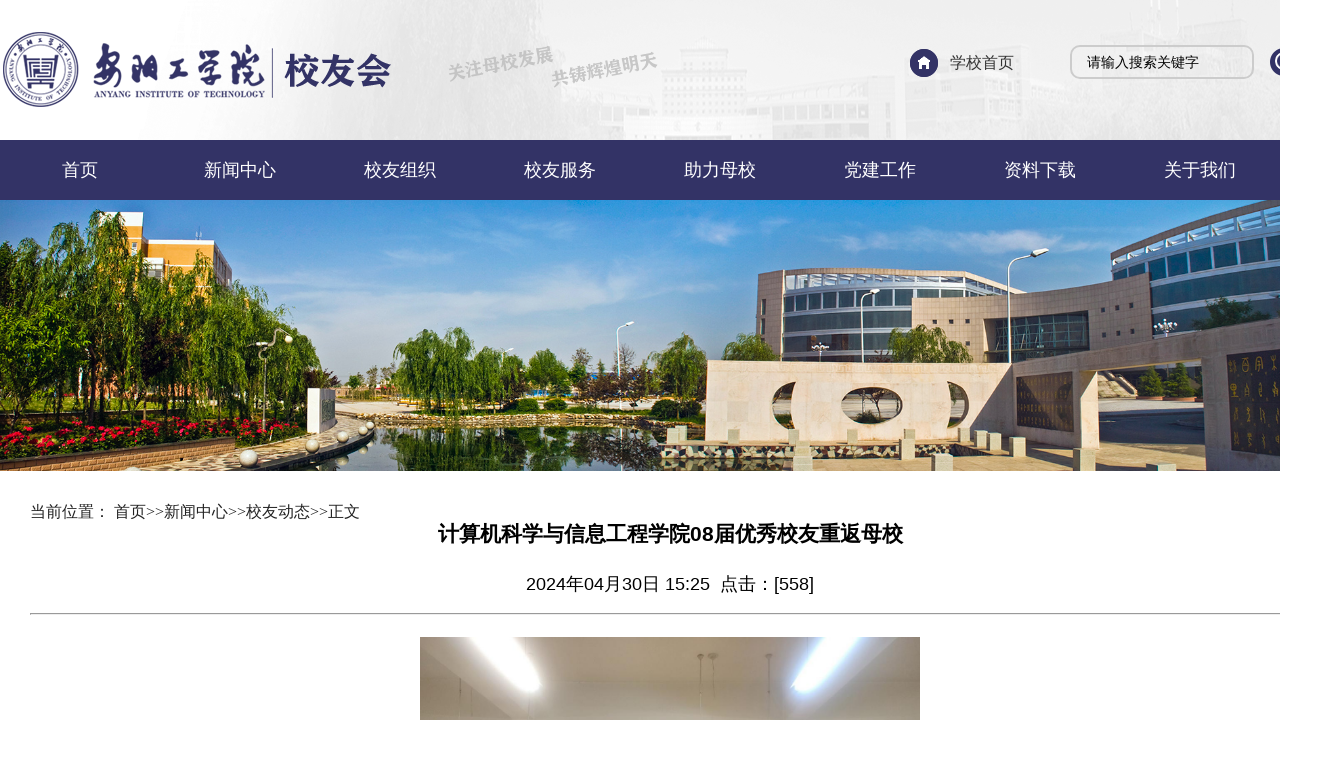

--- FILE ---
content_type: text/html
request_url: https://aygxyxyh.ayit.edu.cn/info/1032/1493.htm
body_size: 4244
content:
<!DOCTYPE HTML PUBLIC "-//W3C//DTD HTML 4.01 Transitional//EN" "http://www.w3c.org/TR/1999/REC-html401-19991224/loose.dtd">
<!DOCTYPE html PUBLIC "-//W3C//DTD XHTML 1.0 Transitional//EN" "http://www.w3.org/TR/xhtml1/DTD/xhtml1-transitional.dtd">
<HTML xmlns="http://www.w3.org/1999/xhtml"><HEAD><META content="IE=11.0000" http-equiv="X-UA-Compatible">
<META http-equiv="Content-Type" content="text/html; charset=UTF-8">     
 <title>计算机科学与信息工程学院08届优秀校友重返母校-安阳工学院校友会</title><META Name="keywords" Content="安阳工学院校友会,校友动态,计算机,计算,算机,科学,信息工程学院,信息,工程学院,工程学,工程,学院,08,优秀,校友,重返,母校" />
<META Name="description" Content="4月28日，计算机科学与信息工程学院08届优秀校友陈洪培怀着对母校的深情与牵挂，重返母校。陈洪培现工作于北京大学化工学院，这次陪同北京大学科研团队重返母校进行学术交流。校友陈洪培特意到信息化管理中心看望老师，充分沟通交流后，一同重走校园，欣赏母校美景，感受母校变化" />

         
  <LINK href="../../images/index.css" rel="stylesheet" type="text/css">
<LINK href="../../images/index.vsb.css" rel="stylesheet" type="text/css">
 <LINK href="../../images/teacher.css" rel="stylesheet" type="text/css">
 <SCRIPT src="../../images/jquery.js" type="text/javascript"></SCRIPT>
<SCRIPT src="../../images/common.js" type="text/javascript"></SCRIPT>
<META name="GENERATOR" content="MSHTML 11.00.9600.16663"><!--Announced by Visual SiteBuilder 9-->
<link rel="stylesheet" type="text/css" href="../../_sitegray/_sitegray_d.css" />
<script language="javascript" src="../../_sitegray/_sitegray.js"></script>
<!-- CustomerNO:77656262657232307e7a4750505a574200000001415d -->
<link rel="stylesheet" type="text/css" href="../../content.vsb.css" />
<script type="text/javascript" src="/system/resource/js/counter.js"></script>
<script type="text/javascript">_jsq_(1032,'/content.jsp',1493,1481681048)</script>
</HEAD> 
<BODY><!--topBG 开始-->     
<DIV class="topBG">
<DIV class="w1300"><A class="logoBox fl"></A>
<DIV class="topR fr"><A class="xxgw fl" href="http://www.ayit.edu.cn/" target="_blank">学校首页 
</A>
<DIV class="searBox fr">
<TABLE border="0" cellspacing="1" cellpadding="0">
  <TBODY>
  <TR>

    <TD>





<form action="../../seach.jsp?wbtreeid=1032" method="post" name="a272344a" onsubmit="return subsearchdataa272344a()" style="display: inline;">
  <input type="hidden" name="Find" value="find"><input type="hidden" name="entrymode" value="1"><input type="hidden" id="INTEXT2" name="INTEXT2" value=""><input type="hidden" name="news_search_code">
 <table border="0" cellspacing="1" cellpadding="0">
      <tr>
           <td Valign="middle" nowrap="nowrap" height="22">
                
                  <input type="hidden" name="condition" value="0">   </td><td>
                <span id="intextspana272344a"></span>
                <iframe id="intextframea272344a" src="about:blank" scrolling="no" frameborder="0" style="position:absolute;top:0px;left:0px;display:none;"></iframe>
                <input name="INTEXT" class="seaTxt" value="请输入搜索关键字" size="12" style="height: 30px;">
           </td>
           <td align="absmiddle" nowrap="nowrap" height="1">
                    <input type="image" src="../../images/cxcySerBtn.png" align="absmiddle" valign="bottom" style="cursor: hand">

           </td>
      </tr>
 </table>
</form>
<script>
String.prototype.trim= function()       
{              
    var t = this.replace(/(^\s*)|(\s*$)/g, "");     
    return t.replace(/(^　*)|(　*$)/g, "");     
}  
function subsearchdataa272344a()
{ 
    if(document.a272344a.INTEXT.value.trim()=="")
    {
        alert("请输入查询关键字！");
        return false;
    }
    if(checkDataa272344a(document.a272344a))
    {
       return true;  
    }
    return false;
}       
</script>

    <script language="JavaScript" src="../../_dwr/engine.js"></script>
    <script language="JavaScript" src="../../_dwr/util.js"></script>
    <script language="JavaScript" src="../../_dwr/interface/NewsSearchDWR.js"></script>
    <script language="JavaScript" src="/system/resource/js/vsb_news_search.js"></script>
    <script language="JavaScript" src="/system/resource/js/vsb_news_search_entry.js"></script>  
    <script language="JavaScript" src="/system/resource/js/language.js"></script>
    <script language="JavaScript" src="/system/resource/js/base64.js"></script>
    <script language="JavaScript" src="/system/resource/js/formfunc.js"></script>    
    
    <script>    
    news_searcha272344a = new vsb_news_search();
    news_searcha272344a.isShowCode=false;
    news_searcha272344a.tooltipid = 'tooltipa272344a';
    news_searcha272344a.apptag = 'intextspana272344a';
    news_searcha272344a.frametag = 'intextframea272344a';
    news_search_entrya272344a = new vsb_news_search_entry();
    news_search_entrya272344a.formname = "a272344a";
    news_search_entrya272344a.news_search_obj = news_searcha272344a; 
    news_search_entrya272344a.querytxtsize = 155
    news_search_entrya272344a.yzmts ="您的查询过于频繁，请输入验证码后继续查询";
    news_search_entrya272344a.qdstyle ="";
    news_search_entrya272344a.qdname = "确定";
    news_search_entrya272344a.qxstyle = "";
    news_search_entrya272344a.qxname = "取消";
    news_search_entrya272344a.showstr='请输入查询验证码！';    
    function checkDataa272344a(formname)
    {    
        return news_search_entrya272344a.checkdata(formname)   
    }
    </script>
<script language="javascript" src="/system/resource/js/base64.js"></script> 
</TD>
    </TR></TBODY></TABLE>
                                     
<DIV class="clear"></DIV></DIV></DIV>
<DIV class="clear"></DIV></DIV></DIV><!--topBG end-->     <!--navBG 开始-->     
<DIV class="navBox">
<DIV class="w1300">


<DIV class="pc_nav_main">
<UL class="pc_nav_l">
  <table>
    <tr>
        <td>
            <div class="nav_menustyle_1_1">
                <ul>
                    <li><a href="../../index.htm">首页<!--[if gte IE 7]><!--></a><!--<![endif]-->  
                    <!--[if lte IE 6]></a><![endif]-->
                    </li>
                    <li><a href="../../xwzx.htm">新闻中心<!--[if gte IE 7]><!--></a><!--<![endif]-->  
                    <!--[if lte IE 6]><table><tr><td><![endif]-->
                    <ul>
                        <li><a href="../../xwzx/jrag.htm">今日安工<!--[if gte IE 7]><!--></a><!--<![endif]--> 
                        <!--[if lte IE 6]></a><![endif]-->
                        </li>
                        <li><a href="../../xwzx/xydt.htm">校友动态<!--[if gte IE 7]><!--></a><!--<![endif]--> 
                        <!--[if lte IE 6]></a><![endif]-->
                        </li>
                        <li><a href="../../xwzx/tzgg.htm">通知公告<!--[if gte IE 7]><!--></a><!--<![endif]--> 
                        <!--[if lte IE 6]></a><![endif]-->
                        </li>
                    </ul>
                    <!--[if lte IE 6]></td></tr></table></a><![endif]-->
                    </li>
                    <li><a href="../../xyzz.htm">校友组织<!--[if gte IE 7]><!--></a><!--<![endif]-->  
                    <!--[if lte IE 6]><table><tr><td><![endif]-->
                    <ul>
                        <li><a href="../../xyzz/xyxyh.htm">学校校友会<!--[if gte IE 7]><!--></a><!--<![endif]--> 
                        <!--[if lte IE 6]><table><tr><td><![endif]-->
                        <ul>
                            <li><a href="../../xyzz/xyxyh/xyhjj.htm">校友会简介<!--[if gte IE 7]><!--></a><!--<![endif]--> 
                            <!--[if lte IE 6]></a><![endif]-->
                            </li>
                            <li><a href="../../xyzz/xyxyh/xyhzc.htm">校友会章程<!--[if gte IE 7]><!--></a><!--<![endif]--> 
                            <!--[if lte IE 6]></a><![endif]-->
                            </li>
                            <li><a href="../../xyzz/xyxyh/zzjg.htm">组织机构<!--[if gte IE 7]><!--></a><!--<![endif]--> 
                            <!--[if lte IE 6]></a><![endif]-->
                            </li>
                        </ul>
                        <!--[if lte IE 6]></td></tr></table></a><![endif]-->
                        </li>
                        <li><a href="../../xyzz/dqxyh.htm">地区校友会<!--[if gte IE 7]><!--></a><!--<![endif]--> 
                        <!--[if lte IE 6]></a><![endif]-->
                        </li>
                        <li><a href="../../xyzz/ejxyxyh.htm">二级学院校友会<!--[if gte IE 7]><!--></a><!--<![endif]--> 
                        <!--[if lte IE 6]></a><![endif]-->
                        </li>
                    </ul>
                    <!--[if lte IE 6]></td></tr></table></a><![endif]-->
                    </li>
                    <li><a href="../../xyfw.htm">校友服务<!--[if gte IE 7]><!--></a><!--<![endif]-->  
                    <!--[if lte IE 6]><table><tr><td><![endif]-->
                    <ul>
                        <li><a href="../../xyfw/xiayouzhuce.htm">校友注册<!--[if gte IE 7]><!--></a><!--<![endif]--> 
                        <!--[if lte IE 6]></a><![endif]-->
                        </li>
                        <li><a href="../../xyfw/xyqyzp.htm">校友企业招聘<!--[if gte IE 7]><!--></a><!--<![endif]--> 
                        <!--[if lte IE 6]></a><![endif]-->
                        </li>
                        <li><a href="../../xyfw/xully.htm">校友联络员<!--[if gte IE 7]><!--></a><!--<![endif]--> 
                        <!--[if lte IE 6]></a><![endif]-->
                        </li>
                    </ul>
                    <!--[if lte IE 6]></td></tr></table></a><![endif]-->
                    </li>
                    <li><a href="../../zlmx.htm">助力母校<!--[if gte IE 7]><!--></a><!--<![endif]-->  
                    <!--[if lte IE 6]><table><tr><td><![endif]-->
                    <ul>
                        <li><a href="../../zlmx/xydjt.htm">校友大讲堂<!--[if gte IE 7]><!--></a><!--<![endif]--> 
                        <!--[if lte IE 6]></a><![endif]-->
                        </li>
                        <li><a href="../../zlmx/wyjz.htm">我要捐赠<!--[if gte IE 7]><!--></a><!--<![endif]--> 
                        <!--[if lte IE 6]><table><tr><td><![endif]-->
                        <ul>
                            <li><a href="../../zlmx/wyjz/jzxm.htm">捐赠项目<!--[if gte IE 7]><!--></a><!--<![endif]--> 
                            <!--[if lte IE 6]></a><![endif]-->
                            </li>
                            <li><a href="../../zlmx/wyjz/jzzn.htm">捐赠指南<!--[if gte IE 7]><!--></a><!--<![endif]--> 
                            <!--[if lte IE 6]></a><![endif]-->
                            </li>
                            <li><a href="../../zlmx/wyjz/jzgs.htm">捐赠公示<!--[if gte IE 7]><!--></a><!--<![endif]--> 
                            <!--[if lte IE 6]></a><![endif]-->
                            </li>
                        </ul>
                        <!--[if lte IE 6]></td></tr></table></a><![endif]-->
                        </li>
                        <li><a href="../../zlmx/jzmx.htm">捐赠鸣谢<!--[if gte IE 7]><!--></a><!--<![endif]--> 
                        <!--[if lte IE 6]></a><![endif]-->
                        </li>
                    </ul>
                    <!--[if lte IE 6]></td></tr></table></a><![endif]-->
                    </li>
                    <li><a href="../../djgz.htm">党建工作<!--[if gte IE 7]><!--></a><!--<![endif]-->  
                    <!--[if lte IE 6]></a><![endif]-->
                    </li>
                    <li><a href="../../zzxz.htm">资料下载<!--[if gte IE 7]><!--></a><!--<![endif]-->  
                    <!--[if lte IE 6]></a><![endif]-->
                    </li>
                    <li><a href="../../gywm.htm">关于我们<!--[if gte IE 7]><!--></a><!--<![endif]-->  
                    <!--[if lte IE 6]><table><tr><td><![endif]-->
                    <ul>
                        <li><a href="../../gywm/bmjj.htm">部门简介<!--[if gte IE 7]><!--></a><!--<![endif]--> 
                        <!--[if lte IE 6]></a><![endif]-->
                        </li>
                        <li><a href="../../gywm/bmzz.htm">部门职责<!--[if gte IE 7]><!--></a><!--<![endif]--> 
                        <!--[if lte IE 6]></a><![endif]-->
                        </li>
                        <li><a href="../../gywm/gzzd.htm">规章制度<!--[if gte IE 7]><!--></a><!--<![endif]--> 
                        <!--[if lte IE 6]></a><![endif]-->
                        </li>
                        <li><a href="../../gywm/lxfs.htm">联系方式<!--[if gte IE 7]><!--></a><!--<![endif]--> 
                        <!--[if lte IE 6]></a><![endif]-->
                        </li>
                    </ul>
                    <!--[if lte IE 6]></td></tr></table></a><![endif]-->
                    </li>
                </ul>
            </div>
        </td>
    </tr>
</table>
 
 </UL></DIV>
<DIV class="clear"></DIV></DIV></DIV><!--navBG end-->    
    
<DIV class="clear"></DIV>
<div id="center">
<div id="topimg">
<div class="topimg"><img src="../../images/003.jpg" style="width: 100%;"></div></div>
<div id="main" style="padding:30px">
<div class="nav">
  
<table class="winstyle271573" cellspacing="0" cellpadding="0"><tr><td nowrap>当前位置：   
<a href="../../index.htm"><span class="fontstyle271573">首页</span></a><span class="splitflagstyle271573">>></span><a href="../../xwzx.htm"><span class="fontstyle271573">新闻中心</span></a><span class="splitflagstyle271573">>></span><a href="../../xwzx/xydt.htm"><span class="fontstyle271573">校友动态</span></a><span class="splitflagstyle271573">>></span><span class="fontstyle271573">正文</span></td></tr></table>
</div>

<script language="javascript" src="/system/resource/js/dynclicks.js"></script><script language="javascript" src="../../_dwr/interface/NewsvoteDWR.js"></script><script language="javascript" src="../../_dwr/engine.js"></script><script language="javascript" src="/system/resource/js/news/newscontent.js"></script><LINK href="/system/resource/js/photoswipe/3.0.5.1/photoswipe.css" type="text/css" rel="stylesheet"><script language="javascript" src="/system/resource/js/photoswipe/3.0.5.1/klass.min.js"></script><script language="javascript" src="/system/resource/js/ajax.js"></script><form name="_newscontent_fromname"><script language="javascript" src="/system/resource/js/jquery/jquery-latest.min.js"></script>
<div>
   <div align="center" style="height:50px"> <h3 align="center">计算机科学与信息工程学院08届优秀校友重返母校</h3></div>
    <div align="center" style="height:40px">2024年04月30日 15:25&nbsp;&nbsp;点击：[<script>_showDynClicks("wbnews", 1481681048, 1493)</script>] </div>
    <hr></br>
    <div id="vsb_content"><div class="v_news_content">
<p style="text-align: center"><img src="/__local/7/27/4D/2133EC3475555A8DFA2FA4F5B45_8CD76165_BC4C3.png" width="500" vsbhref="vurl" vurl="/_vsl/7274D2133EC3475555A8DFA2FA4F5B45/8CD76165/BC4C3" vheight="" vwidth="500" orisrc="/__local/7/27/4D/2133EC3475555A8DFA2FA4F5B45_8CD76165_BC4C3.png" class="img_vsb_content"></p>
<p style="text-align: justify; line-height: 2em; text-indent: 2em;"><span style="font-family: 宋体,SimSun; font-size: 14px;">4月28日，计算机科学与信息工程学院08届优秀校友陈洪培怀着对母校的深情与牵挂，重返母校。</span></p>
<p style="text-align: justify; line-height: 2em; text-indent: 2em;"><span style="font-family: 宋体,SimSun; font-size: 14px;">陈洪培现工作于北京大学化工学院，这次陪同北京大学科研团队重返母校进行学术交流。校友陈洪培特意到信息化管理中心看望老师，充分沟通交流后，一同重走校园，欣赏母校美景，感受母校变化。</span></p>
<p style="text-align: justify; line-height: 2em; text-indent: 2em;"><span style="font-family: 宋体,SimSun; font-size: 14px;"><br><br></span></p>
<p><br></p>
</div></div><div id="div_vote_id"></div>
        <p align="right">
        上一条：<a href="1512.htm">学校成立南阳校友会</a>
        下一条：<a href="1491.htm">98级贸易经济专业校友返校相聚</a>
    </p>
    <p align="right">【<a href="javascript:window.opener=null;window.open('','_self');window.close();">关闭</a>】</p>
</div>
</form>



</div></div>

<!--footBox start--> 
<!--footBox end-->    <!--banquanBox start--> 
    
  <!-- footer 底部 -->
  <div class="uibe_footer">
    <footer>
      <div class="w12">
        <ul class="clearfix">
          <li class="float_l footer_l">
            <img src="../../images/uibe_logo.png" alt="" class="footer_logo">
            <div class="links clearfix">
              <div class="float_l links_title">友情链接：</div>
              <div class="links_list clearfix float_l">
                
                <div class="float_l"><a href="https://www.ayit.edu.cn/" target="_blank">安阳工学院官网</a></div>
                <div class="float_l"><a href="http://jyt.henan.gov.cn/" target="_blank">河南省教育厅</a></div>
                <div class="float_l"><a href="http://mzt.henan.gov.cn/" target="_blank">河南省民政厅 </a></div>
               
                
              </div>
            </div>
            <div>版权所有：安阳工学院校友工作办公室</div>
          </li>

          <li class="float_r clearfix footer_code_box">
            <div>
              <img src="../../images/dwxcx.jpg" alt="">
              <p>校友会公众号</p>
            </div>
            <div>
              <img src="../../images/dwxcx.jpg" alt="">
              <p>校友注册二维码</p>
            </div>
          </li>
        </ul>
      </div>
    </footer>

    <div class="copyright">Copyright@2021安阳工学院校友工作办公室 </div>
  </div>

<!--banquanBox end--> 
</BODY></HTML>


--- FILE ---
content_type: text/css
request_url: https://aygxyxyh.ayit.edu.cn/images/index.css
body_size: 3796
content:
* {
	margin: 0px; padding: 0px;
}
a {
	text-decoration: none;
}
img {
	border: currentColor; border-image: none;
}
ul li {
	list-style: none;
}
body {
	color: rgb(51, 51, 51); font-family: "Microsoft YaHei"; font-size: 14px; min-width: 1300px;
}
.fl {
	float: left;
}
.fr {
	float: right;
}
.clear {
	clear: both;
}
.topBG {
	background: url("../images/cxcyLogoBG.png") no-repeat center; width: 100%; height: 140px;
}
.w1300 {
	margin: 0px auto; width: 1300px; 
}
.logoBox {
	background: url("../images/cxcyLogo.png") no-repeat left; width: 660px; height: 100px; margin-top: 20px; display: block;
}
.topR {
	width: 390px; height: 40px; margin-top: 45px;
}
.xxgw {
	background: url("../images/cxcyGw.png") no-repeat left; width: 100px; height: 35px; color: rgb(51, 51, 51); line-height: 35px; padding-left: 40px; font-size: 16px; display: block;
}
.xxgwOA {
	background: url("../images/OA.png") no-repeat left; width: 100px; height: 35px; color: rgb(51, 51, 51); line-height: 35px; padding-left: 40px; font-size: 16px; display: block;
}
.searBox {
	width: 230px; height: 30px;
}
.seaTxt {
	 border-image: none; width: 180px; line-height: 30px; text-indent: 15px; font-size: 14px; margin-right: 7px;border:2px solid #cccccc;border-radius: 10px;
}
.seaBtn {
	background: url("../images/cxcySerBtn.png") no-repeat center; border: currentColor; border-image: none; width: 35px; height: 35px;
}
.navBox {
	background: rgb(51, 51, 102); width: 100%; height: 60px;
}
.nav li {
	float: left;
}
.bannerBox {
	background: url("../images/cxcy01.png") no-repeat center; width: 100%; height: 420px;
}
.banner_index {
	margin: 0px auto 15px; width: 100%; height: 420px; overflow: hidden; position: relative;
}
.banner_index .btn {
	top: 155px; width: 56px; height: 78px; display: block; position: absolute; z-index: 3;
}
.banner_pro .bBtn {
	top: 155px; width: 56px; height: 78px; display: block; position: absolute; z-index: 3;
}
.banner_index .btnPre {
	background: url("../images/bg_btnPre_index.png") no-repeat 0px 0px; left: 20px;
}
.banner_pro .bPre {
	background: url("../images/bg_btnPre_index.png") no-repeat 0px 0px; left: 20px;
}
.banner_index .btnPre:hover {
	background: url("../images/bg_btnPre_index_hover.png") no-repeat 0px 0px;
}
.banner_pro .bPre:hover {
	background: url("../images/bg_btnPre_index_hover.png") no-repeat 0px 0px;
}
.banner_index .btnNext {
	background: url("../images/bg_btnNext_index.png") no-repeat 0px 0px; right: 20px;
}
.banner_pro .bNext {
	background: url("../images/bg_btnNext_index.png") no-repeat 0px 0px; right: 20px;
}
.banner_index .btnNext:hover {
	background: url("../images/bg_btnNext_index_hover.png") no-repeat 0px 0px;
}
.banner_pro .bNext:hover {
	background: url("../images/bg_btnNext_index_hover.png") no-repeat 0px 0px;
}
.banner_index .banner_wrap {
	left: 0px; top: 0px; position: absolute; z-index: 2;
}
.banner_index .banner_wrap li {
	width: 1920px; float: left;
}
.banner_index .banner_wrap li a {
	text-align: center;
}
.banner_index .banner_wrap li a img {
	text-align: center;
}
.indexBanner_num {
	left: 48%; bottom: 20px; position: absolute; z-index: 999999;
}
.indexBanner_num a {
	background: url("../images/bg_num.png") no-repeat 0px 0px rgb(255, 255, 255); margin: 0px 5px; border-radius: 6px; width: 12px; height: 12px; line-height: 0px; font-size: 0px; display: inline-block; _zoom: 1;
}
.indexBanner_num a.on {
	background: url("../images/bg_num_on.png") no-repeat 0px 0px rgb(1, 85, 155);
}
.indexBanner_num a:hover {
	background: url("../images/bg_num_on.png") no-repeat 0px 0px rgb(1, 85, 155);
}
.mid_conBox {
	background: rgb(255, 255, 255); width: 100%; height: auto;
}
.mid_con3 {
	height: auto; padding-top: 20px; padding-bottom: 30px;
}
.mid_con4 {
	background: rgb(1, 85, 155); padding: 20px 0px; border: 1px solid rgb(222, 222, 222); border-image: none; width: 100%; height: 158px;
}
.jdt {
	width: 650px; height: 385px;
}
.txyw {
	width: 560px; height: 385px;
}
.titBox {
	height: 41px; margin-bottom: 1px; border-bottom-color: rgb(221, 221, 221); border-bottom-width: 2px; border-bottom-style: solid;
}
.tit {
	font-size: 20px;
	color:#333;
	
	background-repeat: no-repeat;
	
	padding-left: 35px;
	padding-top: 0px;
}

.t_more {
	color: rgb(153, 153, 153); padding-left: 20px; font-size: 16px; margin-top: 22px; display: block;
}
.more {

	background: url("../images/more.png") no-repeat right; width: 55px; height: 24px; display: block;
}

.txyw_ul {
	
}
.txyw_ul li {
	background: url("../images/icon9.jpg") no-repeat 2px; height: 48px; line-height: 48px; border-bottom-color: rgb(216, 216, 216); border-bottom-width: 1px; border-bottom-style: dashed;
}
.txyw_ul li a {
	color: rgb(51, 51, 51); font-size: 16px;padding-left: 25px;
}
.txyw_ul li a:hover {
	color: rgb(1, 85, 155);
}
.txyw_ul li span {
	color: rgb(153, 153, 153); font-size: 16px; float: right;
}
.txyw_ul .li_one {
	background: none; height: 90px; margin-bottom: 5px; border-bottom-color: rgb(216, 216, 216); border-bottom-width: 1px; border-bottom-style: dashed;
}
.txyw_ul .li_one h3 {
	line-height: 25px;
}
.txyw_ul .li_one h3 a {
	padding: 0px; color: rgb(51, 51, 51); font-size: 16px; font-weight: bold;
}
.txyw_ul .li_one h3 a:hover {
	color: rgb(1, 85, 155);
}
.txyw_ul .li_one p {
	height: 35px; color: rgb(102, 102, 102); line-height: 20px; font-size: 14px; margin-top: 10px;
}
.xzzx_ul li {
	background: url("../images/cxcyicon3.png") no-repeat 2px; height: 45px; line-height: 45px; border-bottom-color: rgb(216, 216, 216); border-bottom-width: 1px; border-bottom-style: dashed;
}
.xzzx_ul li a {
	color: rgb(51, 51, 51); padding-left: 25px; font-size: 16px;
}
.xzzx_ul li a:hover {
	color: rgb(1, 85, 155);
}
.xzzx_ul li span {
	color: rgb(153, 153, 153); font-size: 16px; float: right;
}
.xzzx_ul1 li {
	background: url("../images/cxcyicon2.png") no-repeat 2px;
}
.xzzx_ul2 li {
	background: url("../images/cxcyicon1.png") no-repeat 2px;
}
.xzzx_ul2 .li_one {
	border: currentColor; border-image: none;
}
.xyfc {
	width: 380px;
}
.xyfc_ul li {
	height: 48px; line-height: 25px; border-bottom-color: rgb(223, 223, 223); border-bottom-width: 1px; border-bottom-style: dashed;
}
.xyfc_ul li a {
	color: rgb(9, 32, 22); font-size: 16px;
}
.xyfc_ul li a span {
	background: rgb(95, 95, 147); width: 70px; height: 25px; text-align: center; color: rgb(255, 255, 255); font-size: 16px; margin-top: 14px; margin-right: 20px; display: inline-block;
}
.xyfc_ul li a:hover {
	color: rgb(1, 85, 155);
}
.xyfc_ul li a:hover span {
	background: rgb(236, 236, 236); color: rgb(1, 85, 155);
}
.tzgg1 {
	width: 850px;
}
.stu_fc {
	width: 400px;
}
.tzgg {
	width: 400px;
}
.stu_fc_ul .li_one {
	height: 115px; padding-top: 13px;
}
.stu_fc_ul .li_one .li_img {
	width: 153px; height: 106px; margin-right: 13px;
}
.stu_fc_ul .li_one .li_Txt {
	width: 200px; height: 106px;
}
.stu_fc_ul .li_one .li_Txt span {
	float: none;
}
.cxcy_ul .li_one {
	height: 125px; padding-top: 8px;
}
.cxcy_ul .li_one span {
	float: none;
}
.cxcykcTit {
	background: url("../images/cxcyicon5.png") no-repeat left; width: 25px; height: 127px; color: rgb(51, 51, 51); line-height: 21px; padding-top: 17px; padding-left: 25px; font-size: 18px; font-weight: bold; margin-left: 15px; display: block;
}
.sjyr_ul {
	width: 1200px; height: 133px; padding-top: 25px;
}
.sjyr_ul li {
	float: left;
}
.sjyr_ul li a {
	background: url("../images/cxcyImgBG.png") no-repeat bottom; width: 360px; height: 120px; margin-right: 40px; display: block;
}
.w1250 {
	margin: 0px auto; width: 1250px;
}
.footBox {
	background: rgb(12, 72, 132); width: 100%; height: 120px; padding-top: 15px;
}
.footTxt {
	margin: 0px 32px; color: rgb(255, 255, 255); line-height: 23px; padding-top: 30px; font-size: 14px;width: 285px; 
}
.footTxt img {
	margin-right: 12px; float: left;
}
.foot_select {
	margin-top: 30px;
}
.foot_select select {
	background: url("../new/xy_selectBG.png") no-repeat center rgb(61, 109, 157); border: currentColor; border-image: none; width: 285px; height: 38px; color: rgb(255, 255, 255); font-size: 14px; margin-top: -3px;
}
.footR a {
	color: rgb(255, 255, 255); line-height: 25px; padding-right: 10px; font-size: 14px;
}
.lianxi {
	background: url("../new/xy_lianxi.png") no-repeat center; width: 116px; height: 33px;
}
.footL {
	width: 850px; padding-top: 30px;
}
.bqLink {
	background: url("../images/cxcyLinkBG.png") no-repeat left; width: 260px; height: 36px; text-align: left; color: rgb(51, 51, 51); line-height: 35px; text-indent: 10px; margin-top: 15px; margin-left: 30px;
}
.linkTit {
	color: rgb(1, 85, 155); padding-left: 10px; font-size: 18px; font-weight: bold; margin-top: 20px; margin-right: 10px; border-left-color: rgb(1, 85, 155); border-left-width: 5px; border-left-style: solid;
}
.footR {
	width: 380px; height: auto; padding-top: 27px;
}
.footR p {
	color: rgb(51, 51, 51); line-height: 35px; padding-right: 10px; font-size: 15px;
}
.banquanBox {
	background:url("../images/foot.jpg") no-repeat center;  width: 100%; height: 100px; text-align: center; color: rgb(255, 255, 255); line-height: 100px; font-size: 16px;
}
.nei_bannerBox {
	background: url("../images/nei_cxcyBanner.png") no-repeat center; width: 100%; height: 320px; margin-bottom: 30px;
}
.nei_tit {
	background: url("../images/nei_cxcyTitBG.png") no-repeat 14px; width: 340px; height: 96px; text-align: left; color: rgb(255, 255, 255); line-height: 90px; text-indent: 75px; font-size: 24px; font-weight: bold; margin-left: -42px;
}
.nei_conL {
	background: url("../images/nei_cxcyNavBG.png") no-repeat right bottom rgb(238, 249, 255); width: 310px; height: auto; padding-bottom: 200px; margin-left: 30px;
}
.nei_nav {
	height: auto; padding-top: 10px; padding-left: 20px; min-height: 100px;
}
.nei_nav li a {
	background: url("../images/nei_cxcyNavH.png") no-repeat 230px; width: 230px; height: 60px; text-align: left; color: rgb(51, 51, 51); line-height: 60px; padding-left: 30px; font-size: 16px; display: block;
}
.nei_nav li a:hover {
	background: url("../images/nei_cxcyNavHa.png") no-repeat 230px rgb(255, 255, 255); color: rgb(1, 85, 155);
}
.nei_conR {
	width: 900px;
}
.nei_nowBox {
	height: 60px; line-height: 60px; margin-top: 10px; margin-bottom: 30px; border-bottom-color: rgb(224, 224, 224); border-bottom-width: 1px; border-bottom-style: solid;
}
.neititR {
	color: rgb(48, 90, 153); font-size: 24px; font-weight: bold; border-bottom-color: rgb(48, 90, 153); border-bottom-width: 2px; border-bottom-style: solid;
}
.nei_now {
	color: rgb(51, 51, 51); padding-left: 25px; font-size: 14px;
}
.nei_ul li {
	background: url("../images/nei_cxcyicon.png") no-repeat left rgb(255, 255, 255); padding-left: 20px;
}
.nei_now a {
	color: rgb(51, 51, 51); font-size: 14px;
}

/* slideTxtBox2 */
.slideTxtBox2{width:1300px;height:330px;margin:0 auto;margin-top:10px;background:url(../images/hjbbj_12.jpg) no-repeat;}
.slideTxtBox2 .hd{height:36px;width:1300px;margin-bottom:20px;}
.slideTxtBox2 .hd ul{float:left;height:36px;}
.slideTxtBox2 .hd ul li{float:left;width:165px;height:45px;text-align:center;line-height:45px;color:#333333;cursor:pointer; font-size: 18px;background:url(../images/lunbj0.png) no-repeat;}
.slideTxtBox2 .hd ul li a{color:#02761b;}
.slideTxtBox2 .hd ul li a:hover{text-decoration:none;}
.slideTxtBox2 .hd ul li.on{color:#fff; background:url(../images/lunbj.png) no-repeat;}
.slideTxtBox2 .hd ul li.on a{color:#fff;}
.slideTxtBox2 .hd .btn{float:right;margin:8px 0 0 0;}
.slideTxtBox2 .hd .btn div{width:11px;height:20px;overflow:hidden;cursor:pointer;background:url(../images/arrow-left-right.png) no-repeat;float:left;margin:0 10px 0 0;display:inline;}
.slideTxtBox2 .hd .btn .prev{background-position:0 0;}
.slideTxtBox2 .hd .btn .next{background-position:-11px 0;}
.slideTxtBox2 .bd{width:1280px;height:250px;margin:0 auto;line-height:32px;text-align:center;}
.slideTxtBox2 .bd .hceg{width:276px;height:250px;margin-left:14px; overflow: hidden;font-size: 14px;}


* {
    -webkit-tap-highlight-color: transparent;
}


a {
    text-decoration: none;
    color: inherit;
}

a:hover {
    text-decoration: none;
    color: inherit;
}

input,
button {
    border: none;
    outline: none;
    background: none;
}

/* remember to define focus styles! */
:focus {
    outline: 0;
}

body {
    position: relative;
    -webkit-text-size-adjust: none;
    font-family: "Microsoft YaHei";
    font-size: 18px;
    line-height: 22px;
    background-color: #fff;
    color: #000;
    font: 18px/22px Microsoft YaHei, Gotham Book, Arial, Georgia, Sans-Serif;
}

body.active {
    height: 100vh;
    background-color: #F6F6F6;
}

ol,
ul {
    list-style: none;
}

/* tables still need 'cellspacing="0"' in the markup */
table {
    border-collapse: separate;
    border-spacing: 0;
}

caption,
th,
td {
    text-align: left;
    font-weight: normal;
}

blockquote:before,
blockquote:after,
q:before,
q:after {
    content: "";
}

blockquote,
q {
    quotes: """";
}

img {
    vertical-align: top;
}

.float_l {
    float: left;
}

.float_r {
    float: right;
}

.hide {
    display: none;
}

.c:after {
    clear: both;
}

.clear {
    clear: both;
    width: 0 !important;
    height: 0 !important;
    padding: 0 !important;
    margin: 0 !important;
}

/* 清除浮动 */
.clearfix:after {
    display: block;
    content: '.';
    clear: both;
    height: 0px;
    visibility: hidden;
}

.clearfix {
    /* 触发 hasLayout */
    zoom: 1;
}

.b_r {
    border-radius: 100%
}

.cursor {
    cursor: pointer;
}

/* 多行溢出截断 */
.ellipsis-1 {
    -webkit-line-clamp: 1;
}

.ellipsis-2 {
    -webkit-line-clamp: 2;
}

.ellipsis-3 {
    -webkit-line-clamp: 3;
}

.ellipsis-4 {
    -webkit-line-clamp: 4;
}

.ellipsis-1,
.ellipsis-2,
.ellipsis-3,
.ellipsis-4 {
    display: -webkit-box;
    overflow: hidden;
    text-overflow: ellipsis;
    -webkit-box-orient: vertical;
}

.w12 {
    width: 1200px;
    margin: 0 auto;
    position: relative;
}

:root {
    /* 主题文字颜色 */
    --theme_color: #004EA2;
    
    /* 主题背景色 */
    --theme_bg: #004EA2;
    
    /* 头部logo中间部分底色 */
    --theme_logo_bg: #00A0E9;
    
    /* copyright */
    --theme_copyright: #00458F;
    
    /* 捐赠公示 */
    --theme_donation: #EBF5FF;

    /* 校友风采 more */
    --theme_page3_more: #00A0E9;
    

    /* ##################### 校庆主题 ##################### */

    --theme_color: #333366;
    --theme_bg: #333366;
    --theme_logo_bg: #D52A2E;
    --theme_copyright: #1f1f45;
    --theme_donation: #FFF8F8;
    --theme_page3_more: #D52A2E;
    
}

/* ##################### 校庆主题 背景图部分 ##################### */

div.page2 {
    background-image: url(page2_bj_red.jpg);
}
div.page3 {
    
}
div.page4 {
    background-image: url(page4_bj_red.jpg);
}


/* ##################### 校庆主题 通知公告右侧 ##################### */

/* .page2_r .alumni_newsletters_bj_red, */
/* .page2_r .contribution_bj_red { */
    /* display: none; */
/* } */

.page2_r .alumni_newsletters_bj,
.page2_r .contribution_bj {
    display: none;
}


/* 主题色 */
.theme_color {
    color: var(--theme_color);
}

/* 主题背景色 */
.theme_bg {
    background-color: var(--theme_bg);
}





/* footer 底部 */
.uibe_footer.active {
    width: 100%;
    position: fixed;
    bottom: 0;
    left: 0;
}

.uibe_footer footer {
    background-color:#333366;
    padding: 30px 0 23px;
    font-size: 14px;
    font-family: MicrosoftYaHei;
    color: rgba(255, 255, 255, 0.7);
    line-height: 24px;
}

.footer_logo {
    width: 383px;
    margin-bottom: 20px;
    max-width: 100%;
}

.footer_l {
    max-width: calc(100% - 300px);
}

.links .links_list {
    max-width: calc(100% - 70px);
}

.links .links_list a:hover {
    color: #FFFFFF;
}

.links .links_list>div:not(:last-child)::after {
    content: '';
    width: 1px;
    height: 13px;
    display: inline-block;
    margin: 0 12px;
    background-color: rgba(255, 255, 255, 0.7);
    vertical-align: middle;
}

.footer_code_box {
    font-size: 14px;
    font-family: MicrosoftYaHei;
    color: #FFFFFF;
    line-height: 19px;
    text-align: center;
}

.footer_code_box img {
    width: 112px;
    height: 112px;
    margin-bottom: 10px;
}

.footer_code_box>div {
    display: inline-block;
}

.footer_code_box>div:last-child {
    margin-left: 30px;
}

.copyright {
    background-color: #1f1f45;
    font-size: 14px;
    font-family: MicrosoftYaHei;
    color: #FFFFFF;
    line-height: 24px;
    padding: 10px;
    box-sizing: border-box;
    text-align: center;
}



--- FILE ---
content_type: text/css
request_url: https://aygxyxyh.ayit.edu.cn/images/index.vsb.css
body_size: 393
content:
/* nav */
.pc_nav_main .pc_nav_l,

.pc_nav_main .pc_nav_r {
    width: 1300px;
    line-height: 60px;
    font-family: "Microsoft YaHei"; 
    color: #FFFFFF;
	margin-left:0px;
}

.pc_nav_l>li,
.pc_nav_r>li {
    float: left;
    position: relative;
    width: 162px;
    text-align: center;
	
}

.pc_nav_l>li>a:hover,
.pc_nav_l>li>a.active,
.pc_nav_r>li>a:hover,
.pc_nav_r>li>a.active {
    opacity: 0.8;
}

.pc_nav_l>li:hover .second_menu_box,
.pc_nav_r>li:hover .second_menu_box {
    display: block;
}

.second_menu_box {
font-family: "Microsoft YaHei"; 
    display: none;
    width: 100%;
    min-width: 162px;
    text-align: center;
    position: absolute;
    top: 60px;
    left: 50%;
    transform: translateX(-50%);
    z-index: 999;
    line-height: 50px;
    font-size: 16px;
    font-family: PingFangSC-Regular, PingFang SC;
    font-weight: 400;
    color: #FFFFFF;
	
}

.second_menu_box>li {
    opacity: 0.8;
    background-color: var(--theme_bg);
}

.second_menu_box>li:hover {
    opacity: 1;
}

.second_menu_box>li>a {
    display: block;
}

.pc_nav_l li .second_menu_box .subnav2 {
    background-color: var(--theme_bg);
    min-width: 162px;
    text-align: center;
    position: absolute;
    left: 100%;
    visibility: hidden;
	margin-top:-45px;
	font-family: "Microsoft YaHei"; 
}

.pc_nav_l li .second_menu_box li:hover .subnav2 {
    opacity: 1;
    visibility: visible;
	
}

--- FILE ---
content_type: text/css
request_url: https://aygxyxyh.ayit.edu.cn/images/teacher.css
body_size: 795
content:
a:hover {
    text-decoration: none;
    color: #5c307d;
    cursor: pointer;
}
#topimg{
 background: #f3f3f3;
 overflow: hidden;
 width: 100%;
 height: 100%;
}
.topimg{
 width: 100%;
 height: 100%;
 margin: 0 auto;
}
#main{
 width: 1280px;
 margin: auto;
 min-height: 610px;
 
}


.column_1{
 width: 200px;
 float: left;
 background: #EFEFEF;
border:0px solid;
border-radius:10px;
}
 .leftNav {
    border-left: 0px solid #333366;
    position: relative;
    top: -34px;
    left: 0px;
    width: 100%;
   
}

.leftNav h3 {
    background: #333366;
    color: #fff;
    font-size: 22px;
    line-height: 68px;
    padding: 0 20px;
border:0px solid;
border-radius:10px;
}
.leftNav ul {
    border-top: 1px solid #ddd;
    margin-top: 0px;
    display: block;
}
.leftNav .menuicon {
    color: #fff;
    float: right;
    text-indent: 0;
    display: none;
}
.leftNav li {
    border-bottom: 1px solid #ddd;
    font-size: 16px;
    line-height: 22px;
    zoom: 1;
    position: relative;
    list-style: none;
    
}
.leftNav li.current a {
    position: relative;
    border-left: 4px solid #ff9600;
    left: -4px;
    color: #5c307d;
   
}
.leftNav li a {
    color: #22132d;
    display: block;
    padding: 1em 0 1em 22px;
    margin-right: 28px;
    zoom: 1;
     text-decoration: none;
}


 .column_2 {
    margin: 0 0 0 20px;
    width: 1060px;
    float: left;
}
.contentNav {
    border-bottom: 1px solid #ddd;
    margin-bottom: 30px;
    padding-top: 20px;
}
.nav {
    color: #999;
   font-family: "Microsoft YaHei";
}
.contentNav .nav a {
    color: #999;
    font-size: 12px;
    text-decoration: none;
}
.contentNav h1 {
    line-height: 1em;
    padding: 0.7em 0 0.7em;
    font-size: 28px;
    color: #333366;
 font-weight: bold;
}

.contentNav h3 {
    line-height: 50px;
}
.article {
    margin-right: 0px;
    width: 1060px;
    float: left;
    padding-left: 20px;
    padding-bottom: 40px;
}
 .article p {
    padding: 0.75em 0;
    font-size: 14px;
    line-height: 24px;
}
.yuanShi {
    padding-top: 28px;
}
 .article table td i.thuicon-stop, .content .mainContent .article .daJiShilist i.thuicon-stop, .content .mainContent .article .fsize i.thuicon-stop {
    font-size: 4px;
    vertical-align: middle;
    margin-right: 5px;
    color: #5C307D;
}
.content .mainContent h3.hhh {
    font-size: 18px;
    color: #22132d;
    border-bottom: 2px solid #BBBBBB;
    padding-bottom: 1em;
    margin-bottom: 1em;
    padding-top: 0.5em;
}
table {
    width: 100%;
    text-align: left;
}
.yuanShi table td {
    width: 25%;
    font-size: 12px;
    line-height: 32px;
    border: 0;
    padding: 0;
}
.yuanShi a{
 color: #5C307D;
}
.column_3 {
    width: 190px;
    float: left;
}
.article table tr td {
line-height: 35px;
}
.article table tr td img{
  margin-top: 7px;
 margin-right: 10px;
}
.article table tr td a{
 text-decoration: none;
 color: black;
}
.article table tr td a:hover{
 color: red;
}